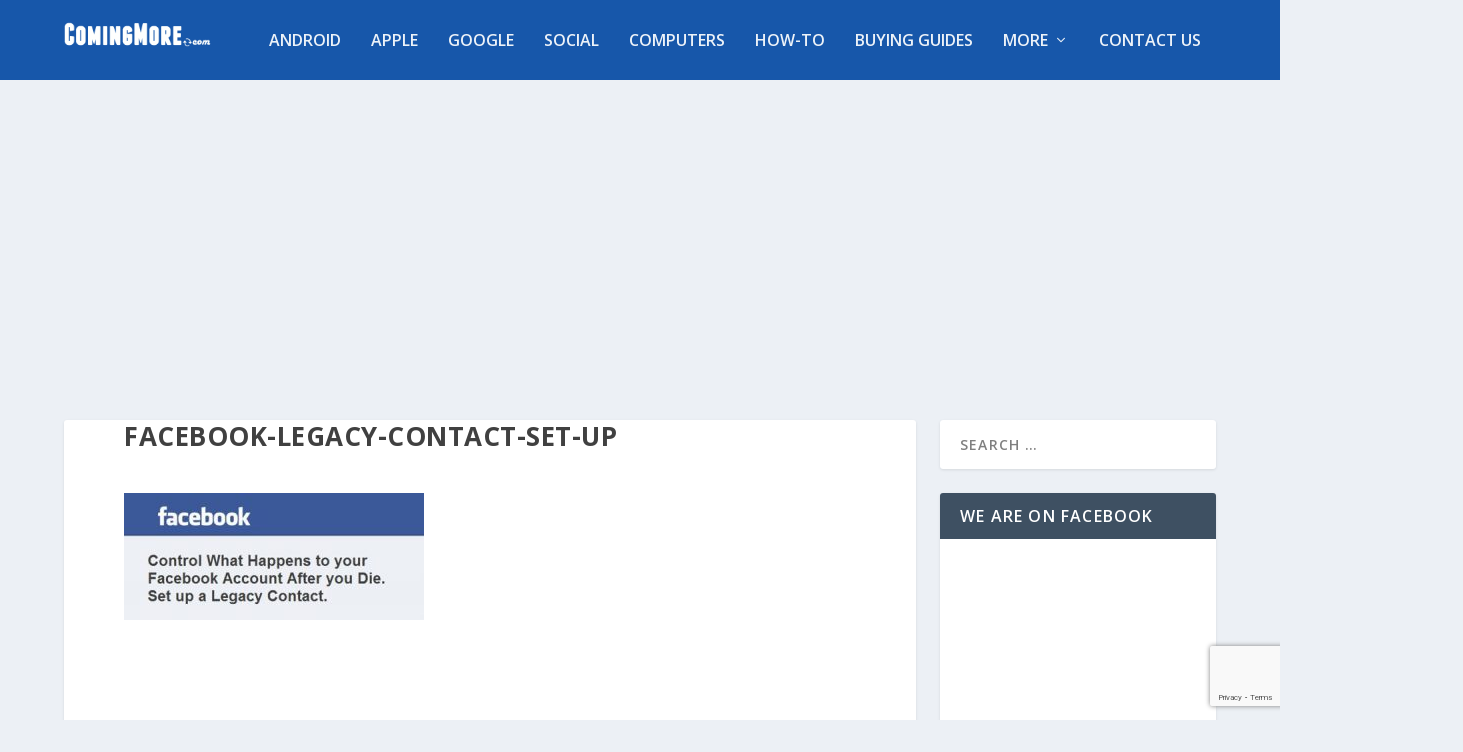

--- FILE ---
content_type: text/html; charset=UTF-8
request_url: https://comingmore.com/facebook-legacy-contact-what-happens-after-your-death/facebook-legacy-contact-set-up-2/
body_size: 7513
content:
<!DOCTYPE html>
<!--[if IE 6]>
<html id="ie6" lang="en-US">
<![endif]-->
<!--[if IE 7]>
<html id="ie7" lang="en-US">
<![endif]-->
<!--[if IE 8]>
<html id="ie8" lang="en-US">
<![endif]-->
<!--[if !(IE 6) | !(IE 7) | !(IE 8)  ]><!-->
<html lang="en-US">
<!--<![endif]-->
<head>
	<meta charset="UTF-8" />
			
	<meta http-equiv="X-UA-Compatible" content="IE=edge">
	<link rel="pingback" href="https://comingmore.com/xmlrpc.php" />

		<!--[if lt IE 9]>
	<script src="https://comingmore.com/wp-content/themes/Extra/scripts/ext/html5.js" type="text/javascript"></script>
	<![endif]-->

	<script type="text/javascript">
		document.documentElement.className = 'js';
	</script>

	<meta name='robots' content='index, follow, max-image-preview:large, max-snippet:-1, max-video-preview:-1' />
<script type="text/javascript">
			let jqueryParams=[],jQuery=function(r){return jqueryParams=[...jqueryParams,r],jQuery},$=function(r){return jqueryParams=[...jqueryParams,r],$};window.jQuery=jQuery,window.$=jQuery;let customHeadScripts=!1;jQuery.fn=jQuery.prototype={},$.fn=jQuery.prototype={},jQuery.noConflict=function(r){if(window.jQuery)return jQuery=window.jQuery,$=window.jQuery,customHeadScripts=!0,jQuery.noConflict},jQuery.ready=function(r){jqueryParams=[...jqueryParams,r]},$.ready=function(r){jqueryParams=[...jqueryParams,r]},jQuery.load=function(r){jqueryParams=[...jqueryParams,r]},$.load=function(r){jqueryParams=[...jqueryParams,r]},jQuery.fn.ready=function(r){jqueryParams=[...jqueryParams,r]},$.fn.ready=function(r){jqueryParams=[...jqueryParams,r]};</script>
	<!-- This site is optimized with the Yoast SEO plugin v17.5 - https://yoast.com/wordpress/plugins/seo/ -->
	<title>facebook-legacy-contact-set-up - Coming More</title>
	<link rel="canonical" href="https://comingmore.com/wp-content/uploads/2015/05/facebook-legacy-contact-set-up-1.jpg" />
	<meta property="og:locale" content="en_US" />
	<meta property="og:type" content="article" />
	<meta property="og:title" content="facebook-legacy-contact-set-up - Coming More" />
	<meta property="og:url" content="https://comingmore.com/wp-content/uploads/2015/05/facebook-legacy-contact-set-up-1.jpg" />
	<meta property="og:site_name" content="Coming More" />
	<meta property="article:modified_time" content="2016-12-11T16:29:00+00:00" />
	<meta property="og:image" content="https://comingmore.com/wp-content/uploads/2015/05/facebook-legacy-contact-set-up-1.jpg" />
	<meta property="og:image:width" content="450" />
	<meta property="og:image:height" content="190" />
	<script type="application/ld+json" class="yoast-schema-graph">{"@context":"https://schema.org","@graph":[{"@type":"WebSite","@id":"https://comingmore.com/#website","url":"https://comingmore.com/","name":"Coming More","description":"Technology news and reviews","potentialAction":[{"@type":"SearchAction","target":{"@type":"EntryPoint","urlTemplate":"https://comingmore.com/?s={search_term_string}"},"query-input":"required name=search_term_string"}],"inLanguage":"en-US"},{"@type":"WebPage","@id":"https://comingmore.com/wp-content/uploads/2015/05/facebook-legacy-contact-set-up-1.jpg#webpage","url":"https://comingmore.com/wp-content/uploads/2015/05/facebook-legacy-contact-set-up-1.jpg","name":"facebook-legacy-contact-set-up - Coming More","isPartOf":{"@id":"https://comingmore.com/#website"},"datePublished":"2016-12-11T16:28:53+00:00","dateModified":"2016-12-11T16:29:00+00:00","breadcrumb":{"@id":"https://comingmore.com/wp-content/uploads/2015/05/facebook-legacy-contact-set-up-1.jpg#breadcrumb"},"inLanguage":"en-US","potentialAction":[{"@type":"ReadAction","target":["https://comingmore.com/wp-content/uploads/2015/05/facebook-legacy-contact-set-up-1.jpg"]}]},{"@type":"BreadcrumbList","@id":"https://comingmore.com/wp-content/uploads/2015/05/facebook-legacy-contact-set-up-1.jpg#breadcrumb","itemListElement":[{"@type":"ListItem","position":1,"name":"Facebook Legacy Contact &#8211; What Happens after your death.","item":"https://comingmore.com/facebook-legacy-contact-what-happens-after-your-death/"},{"@type":"ListItem","position":2,"name":"facebook-legacy-contact-set-up"}]}]}</script>
	<!-- / Yoast SEO plugin. -->


<link rel='dns-prefetch' href='//www.google.com' />
<link rel='dns-prefetch' href='//fonts.googleapis.com' />
<link rel="alternate" type="application/rss+xml" title="Coming More &raquo; Feed" href="https://comingmore.com/feed/" />
<link rel="alternate" type="application/rss+xml" title="Coming More &raquo; Comments Feed" href="https://comingmore.com/comments/feed/" />
<link rel="alternate" type="application/rss+xml" title="Coming More &raquo; facebook-legacy-contact-set-up Comments Feed" href="https://comingmore.com/facebook-legacy-contact-what-happens-after-your-death/facebook-legacy-contact-set-up-2/feed/" />
<meta content="Extra Child v.4.13.1.1636951438" name="generator"/><link rel='stylesheet' id='wp-block-library-css'  href='https://comingmore.com/wp-includes/css/dist/block-library/style.min.css?ver=5.8.12' type='text/css' media='all' />
<link rel='stylesheet' id='aalb_basics_css-css'  href='https://comingmore.com/wp-content/plugins/amazon-associates-link-builder/css/aalb_basics.css?ver=1.5.4' type='text/css' media='all' />
<link rel='stylesheet' id='contact-form-7-css'  href='https://comingmore.com/wp-content/plugins/contact-form-7/includes/css/styles.css?ver=5.5.2' type='text/css' media='all' />
<link rel='stylesheet' id='extra-fonts-css'  href='https://fonts.googleapis.com/css?family=Open+Sans:300italic,400italic,600italic,700italic,800italic,400,300,600,700,800&#038;subset=latin,latin-ext' type='text/css' media='all' />
<link rel='stylesheet' id='extra-style-parent-css'  href='https://comingmore.com/wp-content/themes/Extra/style.min.css?ver=4.13.1' type='text/css' media='all' />
<link rel='stylesheet' id='extra-dynamic-css'  href='https://comingmore.com/wp-content/et-cache/5535/et-extra-dynamic-5535.css?ver=1766980836' type='text/css' media='all' />
<link rel='stylesheet' id='extra-style-css'  href='https://comingmore.com/wp-content/themes/Extra-child/style.css?ver=4.13.1.1636951438' type='text/css' media='all' />
<link rel="https://api.w.org/" href="https://comingmore.com/wp-json/" /><link rel="alternate" type="application/json" href="https://comingmore.com/wp-json/wp/v2/media/5535" /><link rel="EditURI" type="application/rsd+xml" title="RSD" href="https://comingmore.com/xmlrpc.php?rsd" />
<link rel="wlwmanifest" type="application/wlwmanifest+xml" href="https://comingmore.com/wp-includes/wlwmanifest.xml" /> 
<meta name="generator" content="WordPress 5.8.12" />
<link rel='shortlink' href='https://comingmore.com/?p=5535' />
<link rel="alternate" type="application/json+oembed" href="https://comingmore.com/wp-json/oembed/1.0/embed?url=https%3A%2F%2Fcomingmore.com%2Ffacebook-legacy-contact-what-happens-after-your-death%2Ffacebook-legacy-contact-set-up-2%2F" />
<link rel="alternate" type="text/xml+oembed" href="https://comingmore.com/wp-json/oembed/1.0/embed?url=https%3A%2F%2Fcomingmore.com%2Ffacebook-legacy-contact-what-happens-after-your-death%2Ffacebook-legacy-contact-set-up-2%2F&#038;format=xml" />
<script type="text/javascript">
(function(url){
	if(/(?:Chrome\/26\.0\.1410\.63 Safari\/537\.31|WordfenceTestMonBot)/.test(navigator.userAgent)){ return; }
	var addEvent = function(evt, handler) {
		if (window.addEventListener) {
			document.addEventListener(evt, handler, false);
		} else if (window.attachEvent) {
			document.attachEvent('on' + evt, handler);
		}
	};
	var removeEvent = function(evt, handler) {
		if (window.removeEventListener) {
			document.removeEventListener(evt, handler, false);
		} else if (window.detachEvent) {
			document.detachEvent('on' + evt, handler);
		}
	};
	var evts = 'contextmenu dblclick drag dragend dragenter dragleave dragover dragstart drop keydown keypress keyup mousedown mousemove mouseout mouseover mouseup mousewheel scroll'.split(' ');
	var logHuman = function() {
		if (window.wfLogHumanRan) { return; }
		window.wfLogHumanRan = true;
		var wfscr = document.createElement('script');
		wfscr.type = 'text/javascript';
		wfscr.async = true;
		wfscr.src = url + '&r=' + Math.random();
		(document.getElementsByTagName('head')[0]||document.getElementsByTagName('body')[0]).appendChild(wfscr);
		for (var i = 0; i < evts.length; i++) {
			removeEvent(evts[i], logHuman);
		}
	};
	for (var i = 0; i < evts.length; i++) {
		addEvent(evts[i], logHuman);
	}
})('//comingmore.com/?wordfence_lh=1&hid=C7F4CF273FE467E6F9A0D0A52047B78B');
</script><meta name="viewport" content="width=device-width, initial-scale=1.0, maximum-scale=1.0, user-scalable=1" /><link rel="shortcut icon" href="https://comingmore.com/wp-content/uploads/2012/08/favicon2.png" /><!-- Global site tag (gtag.js) - Google Analytics -->
<script async src="https://www.googletagmanager.com/gtag/js?id=UA-37611393-1"></script>
<script>
  window.dataLayer = window.dataLayer || [];
  function gtag(){dataLayer.push(arguments);}
  gtag('js', new Date());

  gtag('config', 'UA-37611393-1');
</script>
<link rel="stylesheet" id="et-extra-customizer-global-cached-inline-styles" href="https://comingmore.com/wp-content/et-cache/global/et-extra-customizer-global.min.css?ver=1766906343" /></head>
<body class="attachment attachment-template-default single single-attachment postid-5535 attachmentid-5535 attachment-jpeg et_extra et_non_fixed_nav et_pb_gutters3 et_primary_nav_dropdown_animation_Default et_secondary_nav_dropdown_animation_Default with_sidebar with_sidebar_right et_includes_sidebar et-db">
	<div id="page-container" class="page-container">
				<!-- Header -->
		<header class="header left-right">
			
			<!-- Main Header -->
			<div id="main-header-wrapper">
				<div id="main-header" data-fixed-height="80">
					<div class="container">
					<!-- ET Ad -->
						
						
						<!-- Logo -->
						<a class="logo" href="https://comingmore.com/" data-fixed-height="51">
							<img src="https://comingmore.com/wp-content/uploads/2012/08/New-logo5.png" width="400" height="150" alt="Coming More" id="logo" />
						</a>

						
						<!-- ET Navigation -->
						<div id="et-navigation" class="">
							<ul id="et-menu" class="nav"><li id="menu-item-2586" class="menu-item menu-item-type-taxonomy menu-item-object-category menu-item-2586"><a href="https://comingmore.com/category/technology/android/">Android</a></li>
<li id="menu-item-2587" class="menu-item menu-item-type-taxonomy menu-item-object-category menu-item-2587"><a href="https://comingmore.com/category/technology/apple/">Apple</a></li>
<li id="menu-item-2589" class="menu-item menu-item-type-taxonomy menu-item-object-category menu-item-2589"><a href="https://comingmore.com/category/technology/google/">Google</a></li>
<li id="menu-item-2583" class="menu-item menu-item-type-taxonomy menu-item-object-category menu-item-2583"><a title="Social Networking " href="https://comingmore.com/category/social-networks/">Social</a></li>
<li id="menu-item-2588" class="menu-item menu-item-type-taxonomy menu-item-object-category menu-item-2588"><a href="https://comingmore.com/category/technology/computers/">Computers</a></li>
<li id="menu-item-5434" class="menu-item menu-item-type-taxonomy menu-item-object-category menu-item-5434"><a href="https://comingmore.com/category/how-to/">How-To</a></li>
<li id="menu-item-2581" class="menu-item menu-item-type-taxonomy menu-item-object-category menu-item-2581"><a href="https://comingmore.com/category/buying-guides/">Buying Guides</a></li>
<li id="menu-item-2585" class="menu-item menu-item-type-taxonomy menu-item-object-category menu-item-has-children menu-item-2585"><a href="https://comingmore.com/category/technology/">More</a>
<ul class="sub-menu">
	<li id="menu-item-2577" class="menu-item menu-item-type-taxonomy menu-item-object-category menu-item-has-children menu-item-2577"><a href="https://comingmore.com/category/business/">Business</a>
	<ul class="sub-menu">
		<li id="menu-item-2578" class="menu-item menu-item-type-taxonomy menu-item-object-category menu-item-2578"><a href="https://comingmore.com/category/business/insurance/">Insurance</a></li>
		<li id="menu-item-2579" class="menu-item menu-item-type-taxonomy menu-item-object-category menu-item-2579"><a href="https://comingmore.com/category/business/stocks-business/">Stocks</a></li>
		<li id="menu-item-2580" class="menu-item menu-item-type-taxonomy menu-item-object-category menu-item-2580"><a href="https://comingmore.com/category/business/world-economy/">World Economy</a></li>
		<li id="menu-item-2756" class="menu-item menu-item-type-taxonomy menu-item-object-category menu-item-2756"><a href="https://comingmore.com/category/business/import-and-export-business/">Import and Export</a></li>
		<li id="menu-item-2582" class="menu-item menu-item-type-taxonomy menu-item-object-category menu-item-2582"><a href="https://comingmore.com/category/entrepreneur/">Entrepreneur</a></li>
	</ul>
</li>
</ul>
</li>
<li id="menu-item-2593" class="menu-item menu-item-type-post_type menu-item-object-page menu-item-2593"><a href="https://comingmore.com/contact-us/">Contact Us</a></li>
</ul>							<div id="et-mobile-navigation">
			<span class="show-menu">
				<div class="show-menu-button">
					<span></span>
					<span></span>
					<span></span>
				</div>
				<p>Select Page</p>
			</span>
			<nav>
			</nav>
		</div> <!-- /#et-mobile-navigation -->						</div><!-- /#et-navigation -->
					</div><!-- /.container -->
				</div><!-- /#main-header -->
			</div><!-- /#main-header-wrapper -->

		</header>

				<div id="main-content">
		<div class="container">
		<div id="content-area" class="with_sidebar with_sidebar_right clearfix">
			<div class="et_pb_extra_column_main">
								<article id="post-5535" class="module single-post-module post-5535 attachment type-attachment status-inherit hentry">
					<div class="post-wrap">
						<h1 class="entry-title">facebook-legacy-contact-set-up</h1>
						<div class="post-content entry-content">
							<p class="attachment"><a href='https://comingmore.com/wp-content/uploads/2015/05/facebook-legacy-contact-set-up-1.jpg'><img width="300" height="127" src="https://comingmore.com/wp-content/uploads/2015/05/facebook-legacy-contact-set-up-1-300x127.jpg" class="attachment-medium size-medium" alt="facebook-legacy-contact-set-up" loading="lazy" srcset="https://comingmore.com/wp-content/uploads/2015/05/facebook-legacy-contact-set-up-1-300x127.jpg 300w, https://comingmore.com/wp-content/uploads/2015/05/facebook-legacy-contact-set-up-1-150x63.jpg 150w, https://comingmore.com/wp-content/uploads/2015/05/facebook-legacy-contact-set-up-1.jpg 450w" sizes="(max-width: 300px) 100vw, 300px" /></a></p>
													</div>
					</div><!-- /.post-wrap -->
				</article>
				
				<!-- You can start editing here. -->

<section id="comment-wrap">
			<div id="comments" class="nocomments">
			 <!-- If comments are open, but there are no comments. -->

					</div>
					<div id="respond" class="comment-respond">
		<h3 id="reply-title" class="comment-reply-title"><span>Leave a reply</span> <small><a rel="nofollow" id="cancel-comment-reply-link" href="/facebook-legacy-contact-what-happens-after-your-death/facebook-legacy-contact-set-up-2/#respond" style="display:none;">Cancel reply</a></small></h3><form action="https://comingmore.com/wp-comments-post.php" method="post" id="commentform" class="comment-form"><p class="comment-notes"><span id="email-notes">Your email address will not be published.</span> Required fields are marked <span class="required">*</span></p><p class="comment-form-comment"><label for="comment">COMMENT</label><textarea id="comment" name="comment" cols="45" rows="8" aria-required="true"></textarea></p><p class="comment-form-author"><label for="author">Name <span class="required">*</span></label> <input id="author" name="author" type="text" value="" size="30" maxlength="245" required='required' /></p>
<p class="comment-form-email"><label for="email">Email <span class="required">*</span></label> <input id="email" name="email" type="text" value="" size="30" maxlength="100" aria-describedby="email-notes" required='required' /></p>
<p class="comment-form-url"><label for="url">Website</label> <input id="url" name="url" type="text" value="" size="30" maxlength="200" /></p>
<p class="comment-form-cookies-consent"><input id="wp-comment-cookies-consent" name="wp-comment-cookies-consent" type="checkbox" value="yes" /> <label for="wp-comment-cookies-consent">Save my name, email, and website in this browser for the next time I comment.</label></p>
<div class="gglcptch gglcptch_v3"><input type="hidden" id="g-recaptcha-response" name="g-recaptcha-response" /></div><p class="form-submit"><input name="submit" type="submit" id="submit" class="submit" value="Post Comment" /> <input type='hidden' name='comment_post_ID' value='5535' id='comment_post_ID' />
<input type='hidden' name='comment_parent' id='comment_parent' value='0' />
</p></form>	</div><!-- #respond -->
		</section>
			</div><!-- /.et_pb_extra_column.et_pb_extra_column_main -->

			<div class="et_pb_extra_column_sidebar">
	<div id="search-5" class="et_pb_widget widget_search"><h4 class="widgettitle">Search</h4><form role="search" method="get" class="search-form" action="https://comingmore.com/">
				<label>
					<span class="screen-reader-text">Search for:</span>
					<input type="search" class="search-field" placeholder="Search &hellip;" value="" name="s" />
				</label>
				<input type="submit" class="search-submit" value="Search" />
			</form></div> <!-- end .et_pb_widget --><div id="text-7" class="et_pb_widget widget_text"><h4 class="widgettitle">We Are On Facebook</h4>			<div class="textwidget"><iframe src="//www.facebook.com/plugins/likebox.php?href=http%3A%2F%2Fwww.facebook.com%2Fcomingmore&amp;width=292&amp;height=290&amp;show_faces=true&amp;colorscheme=light&amp;stream=false&amp;border_color&amp;header=true" scrolling="no" frameborder="0" style="border:none; overflow:hidden; width:100%; height:290px;" allowTransparency="true"></iframe></div>
		</div> <!-- end .et_pb_widget -->		<div id="et-recent-posts-2" class="et_pb_widget widget_et_recent_entries">		<h4 class="widgettitle">Latest Posts</h4>		<ul class="widget_list">
					<li>
									<a href="https://comingmore.com/improve-battery-life-samsung-galaxy-s8-phone/" title="How to improve battery life on Samsung Galaxy S8 Phone" class="widget_list_thumbnail">
				<img src="https://comingmore.com/wp-content/uploads/2017/09/samsung-galaxy-s8-150x150.jpg" alt="How to improve battery life on Samsung Galaxy S8 Phone" />
			</a>								<div class="post_info">
					<a href="https://comingmore.com/improve-battery-life-samsung-galaxy-s8-phone/" class="title">How to improve battery life on Samsung Galaxy S8 Phone</a>
										<div class="post-meta">
						<span class="updated">Sep 20, 2017</span>					</div>
				</div>
			</li>
					<li>
									<a href="https://comingmore.com/take-screenshot-samsung-galaxy-s8/" title="How to take a Screenshot on Samsung Galaxy S8" class="widget_list_thumbnail">
				<img src="https://comingmore.com/wp-content/uploads/2017/09/samsung-galaxy-s8-150x150.jpg" alt="How to take a Screenshot on Samsung Galaxy S8" />
			</a>								<div class="post_info">
					<a href="https://comingmore.com/take-screenshot-samsung-galaxy-s8/" class="title">How to take a Screenshot on Samsung Galaxy S8</a>
										<div class="post-meta">
						<span class="updated">Sep 18, 2017</span>					</div>
				</div>
			</li>
					<li>
									<a href="https://comingmore.com/set-fingerprint-sensor-samsung-galaxy-s8/" title="How to Set up  Fingerprint Sensor on the Samsung Galaxy S8" class="widget_list_thumbnail">
				<img src="https://comingmore.com/wp-content/uploads/2017/09/Samsung_Galaxy_S8-150x150.jpg" alt="How to Set up  Fingerprint Sensor on the Samsung Galaxy S8" />
			</a>								<div class="post_info">
					<a href="https://comingmore.com/set-fingerprint-sensor-samsung-galaxy-s8/" class="title">How to Set up  Fingerprint Sensor on the Samsung Galaxy S8</a>
										<div class="post-meta">
						<span class="updated">Sep 15, 2017</span>					</div>
				</div>
			</li>
					<li>
									<a href="https://comingmore.com/set-face-recognition-samsung-galaxy-s8/" title="How to Set Face Recognition on Samsung Galaxy S8" class="widget_list_thumbnail">
				<img src="https://comingmore.com/wp-content/uploads/2017/09/galaxy-s8-face-recognition-150x150.jpg" alt="How to Set Face Recognition on Samsung Galaxy S8" />
			</a>								<div class="post_info">
					<a href="https://comingmore.com/set-face-recognition-samsung-galaxy-s8/" class="title">How to Set Face Recognition on Samsung Galaxy S8</a>
										<div class="post-meta">
						<span class="updated">Sep 13, 2017</span>					</div>
				</div>
			</li>
					<li>
									<a href="https://comingmore.com/best-samsung-galaxy-s7-cases-discounted-prices/" title="Best Samsung Galaxy S7 Cases on Discounted Prices" class="widget_list_thumbnail">
				<img src="https://comingmore.com/wp-content/uploads/2017/03/otterbox-case-symmetry-s7-150x150.jpg" alt="Best Samsung Galaxy S7 Cases on Discounted Prices" />
			</a>								<div class="post_info">
					<a href="https://comingmore.com/best-samsung-galaxy-s7-cases-discounted-prices/" class="title">Best Samsung Galaxy S7 Cases on Discounted Prices</a>
										<div class="post-meta">
						<span class="updated">Mar 6, 2017</span>					</div>
				</div>
			</li>
						</ul>
		</div> <!-- end .et_pb_widget --></div>

		</div> <!-- #content-area -->
	</div> <!-- .container -->
	</div> <!-- #main-content -->

	
	<footer id="footer" class="footer_columns_3">
				<div id="footer-bottom">
			<div class="container">

				<!-- Footer Info -->
				
				<p id="footer-info">Copyright © 2025 ComingMore.com - All Rights Reserved.</p>

				<!-- Footer Navigation -->
								<div id="footer-nav">
					<ul id="footer-menu" class="bottom-nav"><li id="menu-item-5308" class="menu-item menu-item-type-post_type menu-item-object-page menu-item-5308"><a href="https://comingmore.com/privacy-and-cookie-policy/">Privacy and Cookie Policy</a></li>
<li id="menu-item-5309" class="menu-item menu-item-type-post_type menu-item-object-page menu-item-5309"><a href="https://comingmore.com/contact-us/">Contact Us</a></li>
</ul>				</div> <!-- /#et-footer-nav -->
				
			</div>
		</div>
	</footer>
	</div> <!-- #page-container -->

	
	<script async src="//pagead2.googlesyndication.com/pagead/js/adsbygoogle.js"></script>
<ins class="adsbygoogle"
     style="display:block"
     data-ad-format="fluid"
     data-ad-layout-key="-8i+1w-dq+e9+ft"
     data-ad-client="ca-pub-2743196312770911"
     data-ad-slot="2200979595"></ins>
<script>
     (adsbygoogle = window.adsbygoogle || []).push({});
</script><link rel='stylesheet' id='gglcptch-css'  href='https://comingmore.com/wp-content/plugins/google-captcha/css/gglcptch.css?ver=1.65' type='text/css' media='all' />
<script type='text/javascript' src='https://comingmore.com/wp-includes/js/masonry.min.js?ver=4.2.2' id='masonry-js'></script>
<script type='text/javascript' src='https://comingmore.com/wp-includes/js/jquery/jquery.min.js?ver=3.6.0' id='jquery-core-js'></script>
<script type='text/javascript' src='https://comingmore.com/wp-includes/js/jquery/jquery-migrate.min.js?ver=3.3.2' id='jquery-migrate-js'></script>
<script type='text/javascript' id='jquery-js-after'>
jqueryParams.length&&$.each(jqueryParams,function(e,r){if("function"==typeof r){var n=String(r);n.replace("$","jQuery");var a=new Function("return "+n)();$(document).ready(a)}});
</script>
<script type='text/javascript' id='extra-scripts-js-extra'>
/* <![CDATA[ */
var EXTRA = {"images_uri":"https:\/\/comingmore.com\/wp-content\/themes\/Extra\/images\/","ajaxurl":"https:\/\/comingmore.com\/wp-admin\/admin-ajax.php","your_rating":"Your Rating:","item_in_cart_count":"%d Item in Cart","items_in_cart_count":"%d Items in Cart","item_count":"%d Item","items_count":"%d Items","rating_nonce":"ba99573329","timeline_nonce":"e5855d792c","blog_feed_nonce":"e9ecb72b67","error":"There was a problem, please try again.","contact_error_name_required":"Name field cannot be empty.","contact_error_email_required":"Email field cannot be empty.","contact_error_email_invalid":"Please enter a valid email address.","is_ab_testing_active":"","is_cache_plugin_active":"yes"};
var et_builder_utils_params = {"condition":{"diviTheme":false,"extraTheme":true},"scrollLocations":["app","top"],"builderScrollLocations":{"desktop":"app","tablet":"app","phone":"app"},"onloadScrollLocation":"app","builderType":"fe"};
var et_frontend_scripts = {"builderCssContainerPrefix":"#et-boc","builderCssLayoutPrefix":"#et-boc .et-l"};
var et_pb_custom = {"ajaxurl":"https:\/\/comingmore.com\/wp-admin\/admin-ajax.php","images_uri":"https:\/\/comingmore.com\/wp-content\/themes\/Extra\/images","builder_images_uri":"https:\/\/comingmore.com\/wp-content\/themes\/Extra\/includes\/builder\/images","et_frontend_nonce":"4a03834fa6","subscription_failed":"Please, check the fields below to make sure you entered the correct information.","et_ab_log_nonce":"75d45fe353","fill_message":"Please, fill in the following fields:","contact_error_message":"Please, fix the following errors:","invalid":"Invalid email","captcha":"Captcha","prev":"Prev","previous":"Previous","next":"Next","wrong_captcha":"You entered the wrong number in captcha.","wrong_checkbox":"Checkbox","ignore_waypoints":"no","is_divi_theme_used":"","widget_search_selector":".widget_search","ab_tests":[],"is_ab_testing_active":"","page_id":"5535","unique_test_id":"","ab_bounce_rate":"5","is_cache_plugin_active":"yes","is_shortcode_tracking":"","tinymce_uri":""};
var et_pb_box_shadow_elements = [];
/* ]]> */
</script>
<script type='text/javascript' src='https://comingmore.com/wp-content/themes/Extra/scripts/scripts.min.js?ver=4.13.1' id='extra-scripts-js'></script>
<script type='text/javascript' src='https://comingmore.com/wp-includes/js/comment-reply.min.js?ver=5.8.12' id='comment-reply-js'></script>
<script type='text/javascript' src='https://comingmore.com/wp-content/themes/Extra/includes/builder/feature/dynamic-assets/assets/js/jquery.fitvids.js?ver=4.13.1' id='fitvids-js'></script>
<script type='text/javascript' id='et-builder-cpt-modules-wrapper-js-extra'>
/* <![CDATA[ */
var et_modules_wrapper = {"builderCssContainerPrefix":"#et-boc","builderCssLayoutPrefix":"#et-boc .et-l"};
/* ]]> */
</script>
<script type='text/javascript' src='https://comingmore.com/wp-content/themes/Extra/includes/builder/scripts/cpt-modules-wrapper.js?ver=4.13.1' id='et-builder-cpt-modules-wrapper-js'></script>
<script type='text/javascript' src='https://comingmore.com/wp-content/themes/Extra/core/admin/js/common.js?ver=4.13.1' id='et-core-common-js'></script>
<script type='text/javascript' src='https://comingmore.com/wp-includes/js/wp-embed.min.js?ver=5.8.12' id='wp-embed-js'></script>
<script type='text/javascript' data-cfasync="false" async="async" defer="defer" src='https://www.google.com/recaptcha/api.js?render=6LeUo4UUAAAAAOLFW6kQa446m2XpMyGOJ5eIzclY' id='gglcptch_api-js'></script>
<script type='text/javascript' id='gglcptch_script-js-extra'>
/* <![CDATA[ */
var gglcptch = {"options":{"version":"v3","sitekey":"6LeUo4UUAAAAAOLFW6kQa446m2XpMyGOJ5eIzclY","error":"<strong>Warning<\/strong>:&nbsp;More than one reCAPTCHA has been found in the current form. Please remove all unnecessary reCAPTCHA fields to make it work properly.","disable":0},"vars":{"visibility":false}};
/* ]]> */
</script>
<script type='text/javascript' src='https://comingmore.com/wp-content/plugins/google-captcha/js/script.js?ver=1.65' id='gglcptch_script-js'></script>
</body>
</html><!-- WP Fastest Cache file was created in 0.15991687774658 seconds, on 29-12-25 9:00:36 -->

--- FILE ---
content_type: text/html; charset=utf-8
request_url: https://www.google.com/recaptcha/api2/anchor?ar=1&k=6LeUo4UUAAAAAOLFW6kQa446m2XpMyGOJ5eIzclY&co=aHR0cHM6Ly9jb21pbmdtb3JlLmNvbTo0NDM.&hl=en&v=PoyoqOPhxBO7pBk68S4YbpHZ&size=invisible&anchor-ms=20000&execute-ms=30000&cb=f7h6259obdji
body_size: 48464
content:
<!DOCTYPE HTML><html dir="ltr" lang="en"><head><meta http-equiv="Content-Type" content="text/html; charset=UTF-8">
<meta http-equiv="X-UA-Compatible" content="IE=edge">
<title>reCAPTCHA</title>
<style type="text/css">
/* cyrillic-ext */
@font-face {
  font-family: 'Roboto';
  font-style: normal;
  font-weight: 400;
  font-stretch: 100%;
  src: url(//fonts.gstatic.com/s/roboto/v48/KFO7CnqEu92Fr1ME7kSn66aGLdTylUAMa3GUBHMdazTgWw.woff2) format('woff2');
  unicode-range: U+0460-052F, U+1C80-1C8A, U+20B4, U+2DE0-2DFF, U+A640-A69F, U+FE2E-FE2F;
}
/* cyrillic */
@font-face {
  font-family: 'Roboto';
  font-style: normal;
  font-weight: 400;
  font-stretch: 100%;
  src: url(//fonts.gstatic.com/s/roboto/v48/KFO7CnqEu92Fr1ME7kSn66aGLdTylUAMa3iUBHMdazTgWw.woff2) format('woff2');
  unicode-range: U+0301, U+0400-045F, U+0490-0491, U+04B0-04B1, U+2116;
}
/* greek-ext */
@font-face {
  font-family: 'Roboto';
  font-style: normal;
  font-weight: 400;
  font-stretch: 100%;
  src: url(//fonts.gstatic.com/s/roboto/v48/KFO7CnqEu92Fr1ME7kSn66aGLdTylUAMa3CUBHMdazTgWw.woff2) format('woff2');
  unicode-range: U+1F00-1FFF;
}
/* greek */
@font-face {
  font-family: 'Roboto';
  font-style: normal;
  font-weight: 400;
  font-stretch: 100%;
  src: url(//fonts.gstatic.com/s/roboto/v48/KFO7CnqEu92Fr1ME7kSn66aGLdTylUAMa3-UBHMdazTgWw.woff2) format('woff2');
  unicode-range: U+0370-0377, U+037A-037F, U+0384-038A, U+038C, U+038E-03A1, U+03A3-03FF;
}
/* math */
@font-face {
  font-family: 'Roboto';
  font-style: normal;
  font-weight: 400;
  font-stretch: 100%;
  src: url(//fonts.gstatic.com/s/roboto/v48/KFO7CnqEu92Fr1ME7kSn66aGLdTylUAMawCUBHMdazTgWw.woff2) format('woff2');
  unicode-range: U+0302-0303, U+0305, U+0307-0308, U+0310, U+0312, U+0315, U+031A, U+0326-0327, U+032C, U+032F-0330, U+0332-0333, U+0338, U+033A, U+0346, U+034D, U+0391-03A1, U+03A3-03A9, U+03B1-03C9, U+03D1, U+03D5-03D6, U+03F0-03F1, U+03F4-03F5, U+2016-2017, U+2034-2038, U+203C, U+2040, U+2043, U+2047, U+2050, U+2057, U+205F, U+2070-2071, U+2074-208E, U+2090-209C, U+20D0-20DC, U+20E1, U+20E5-20EF, U+2100-2112, U+2114-2115, U+2117-2121, U+2123-214F, U+2190, U+2192, U+2194-21AE, U+21B0-21E5, U+21F1-21F2, U+21F4-2211, U+2213-2214, U+2216-22FF, U+2308-230B, U+2310, U+2319, U+231C-2321, U+2336-237A, U+237C, U+2395, U+239B-23B7, U+23D0, U+23DC-23E1, U+2474-2475, U+25AF, U+25B3, U+25B7, U+25BD, U+25C1, U+25CA, U+25CC, U+25FB, U+266D-266F, U+27C0-27FF, U+2900-2AFF, U+2B0E-2B11, U+2B30-2B4C, U+2BFE, U+3030, U+FF5B, U+FF5D, U+1D400-1D7FF, U+1EE00-1EEFF;
}
/* symbols */
@font-face {
  font-family: 'Roboto';
  font-style: normal;
  font-weight: 400;
  font-stretch: 100%;
  src: url(//fonts.gstatic.com/s/roboto/v48/KFO7CnqEu92Fr1ME7kSn66aGLdTylUAMaxKUBHMdazTgWw.woff2) format('woff2');
  unicode-range: U+0001-000C, U+000E-001F, U+007F-009F, U+20DD-20E0, U+20E2-20E4, U+2150-218F, U+2190, U+2192, U+2194-2199, U+21AF, U+21E6-21F0, U+21F3, U+2218-2219, U+2299, U+22C4-22C6, U+2300-243F, U+2440-244A, U+2460-24FF, U+25A0-27BF, U+2800-28FF, U+2921-2922, U+2981, U+29BF, U+29EB, U+2B00-2BFF, U+4DC0-4DFF, U+FFF9-FFFB, U+10140-1018E, U+10190-1019C, U+101A0, U+101D0-101FD, U+102E0-102FB, U+10E60-10E7E, U+1D2C0-1D2D3, U+1D2E0-1D37F, U+1F000-1F0FF, U+1F100-1F1AD, U+1F1E6-1F1FF, U+1F30D-1F30F, U+1F315, U+1F31C, U+1F31E, U+1F320-1F32C, U+1F336, U+1F378, U+1F37D, U+1F382, U+1F393-1F39F, U+1F3A7-1F3A8, U+1F3AC-1F3AF, U+1F3C2, U+1F3C4-1F3C6, U+1F3CA-1F3CE, U+1F3D4-1F3E0, U+1F3ED, U+1F3F1-1F3F3, U+1F3F5-1F3F7, U+1F408, U+1F415, U+1F41F, U+1F426, U+1F43F, U+1F441-1F442, U+1F444, U+1F446-1F449, U+1F44C-1F44E, U+1F453, U+1F46A, U+1F47D, U+1F4A3, U+1F4B0, U+1F4B3, U+1F4B9, U+1F4BB, U+1F4BF, U+1F4C8-1F4CB, U+1F4D6, U+1F4DA, U+1F4DF, U+1F4E3-1F4E6, U+1F4EA-1F4ED, U+1F4F7, U+1F4F9-1F4FB, U+1F4FD-1F4FE, U+1F503, U+1F507-1F50B, U+1F50D, U+1F512-1F513, U+1F53E-1F54A, U+1F54F-1F5FA, U+1F610, U+1F650-1F67F, U+1F687, U+1F68D, U+1F691, U+1F694, U+1F698, U+1F6AD, U+1F6B2, U+1F6B9-1F6BA, U+1F6BC, U+1F6C6-1F6CF, U+1F6D3-1F6D7, U+1F6E0-1F6EA, U+1F6F0-1F6F3, U+1F6F7-1F6FC, U+1F700-1F7FF, U+1F800-1F80B, U+1F810-1F847, U+1F850-1F859, U+1F860-1F887, U+1F890-1F8AD, U+1F8B0-1F8BB, U+1F8C0-1F8C1, U+1F900-1F90B, U+1F93B, U+1F946, U+1F984, U+1F996, U+1F9E9, U+1FA00-1FA6F, U+1FA70-1FA7C, U+1FA80-1FA89, U+1FA8F-1FAC6, U+1FACE-1FADC, U+1FADF-1FAE9, U+1FAF0-1FAF8, U+1FB00-1FBFF;
}
/* vietnamese */
@font-face {
  font-family: 'Roboto';
  font-style: normal;
  font-weight: 400;
  font-stretch: 100%;
  src: url(//fonts.gstatic.com/s/roboto/v48/KFO7CnqEu92Fr1ME7kSn66aGLdTylUAMa3OUBHMdazTgWw.woff2) format('woff2');
  unicode-range: U+0102-0103, U+0110-0111, U+0128-0129, U+0168-0169, U+01A0-01A1, U+01AF-01B0, U+0300-0301, U+0303-0304, U+0308-0309, U+0323, U+0329, U+1EA0-1EF9, U+20AB;
}
/* latin-ext */
@font-face {
  font-family: 'Roboto';
  font-style: normal;
  font-weight: 400;
  font-stretch: 100%;
  src: url(//fonts.gstatic.com/s/roboto/v48/KFO7CnqEu92Fr1ME7kSn66aGLdTylUAMa3KUBHMdazTgWw.woff2) format('woff2');
  unicode-range: U+0100-02BA, U+02BD-02C5, U+02C7-02CC, U+02CE-02D7, U+02DD-02FF, U+0304, U+0308, U+0329, U+1D00-1DBF, U+1E00-1E9F, U+1EF2-1EFF, U+2020, U+20A0-20AB, U+20AD-20C0, U+2113, U+2C60-2C7F, U+A720-A7FF;
}
/* latin */
@font-face {
  font-family: 'Roboto';
  font-style: normal;
  font-weight: 400;
  font-stretch: 100%;
  src: url(//fonts.gstatic.com/s/roboto/v48/KFO7CnqEu92Fr1ME7kSn66aGLdTylUAMa3yUBHMdazQ.woff2) format('woff2');
  unicode-range: U+0000-00FF, U+0131, U+0152-0153, U+02BB-02BC, U+02C6, U+02DA, U+02DC, U+0304, U+0308, U+0329, U+2000-206F, U+20AC, U+2122, U+2191, U+2193, U+2212, U+2215, U+FEFF, U+FFFD;
}
/* cyrillic-ext */
@font-face {
  font-family: 'Roboto';
  font-style: normal;
  font-weight: 500;
  font-stretch: 100%;
  src: url(//fonts.gstatic.com/s/roboto/v48/KFO7CnqEu92Fr1ME7kSn66aGLdTylUAMa3GUBHMdazTgWw.woff2) format('woff2');
  unicode-range: U+0460-052F, U+1C80-1C8A, U+20B4, U+2DE0-2DFF, U+A640-A69F, U+FE2E-FE2F;
}
/* cyrillic */
@font-face {
  font-family: 'Roboto';
  font-style: normal;
  font-weight: 500;
  font-stretch: 100%;
  src: url(//fonts.gstatic.com/s/roboto/v48/KFO7CnqEu92Fr1ME7kSn66aGLdTylUAMa3iUBHMdazTgWw.woff2) format('woff2');
  unicode-range: U+0301, U+0400-045F, U+0490-0491, U+04B0-04B1, U+2116;
}
/* greek-ext */
@font-face {
  font-family: 'Roboto';
  font-style: normal;
  font-weight: 500;
  font-stretch: 100%;
  src: url(//fonts.gstatic.com/s/roboto/v48/KFO7CnqEu92Fr1ME7kSn66aGLdTylUAMa3CUBHMdazTgWw.woff2) format('woff2');
  unicode-range: U+1F00-1FFF;
}
/* greek */
@font-face {
  font-family: 'Roboto';
  font-style: normal;
  font-weight: 500;
  font-stretch: 100%;
  src: url(//fonts.gstatic.com/s/roboto/v48/KFO7CnqEu92Fr1ME7kSn66aGLdTylUAMa3-UBHMdazTgWw.woff2) format('woff2');
  unicode-range: U+0370-0377, U+037A-037F, U+0384-038A, U+038C, U+038E-03A1, U+03A3-03FF;
}
/* math */
@font-face {
  font-family: 'Roboto';
  font-style: normal;
  font-weight: 500;
  font-stretch: 100%;
  src: url(//fonts.gstatic.com/s/roboto/v48/KFO7CnqEu92Fr1ME7kSn66aGLdTylUAMawCUBHMdazTgWw.woff2) format('woff2');
  unicode-range: U+0302-0303, U+0305, U+0307-0308, U+0310, U+0312, U+0315, U+031A, U+0326-0327, U+032C, U+032F-0330, U+0332-0333, U+0338, U+033A, U+0346, U+034D, U+0391-03A1, U+03A3-03A9, U+03B1-03C9, U+03D1, U+03D5-03D6, U+03F0-03F1, U+03F4-03F5, U+2016-2017, U+2034-2038, U+203C, U+2040, U+2043, U+2047, U+2050, U+2057, U+205F, U+2070-2071, U+2074-208E, U+2090-209C, U+20D0-20DC, U+20E1, U+20E5-20EF, U+2100-2112, U+2114-2115, U+2117-2121, U+2123-214F, U+2190, U+2192, U+2194-21AE, U+21B0-21E5, U+21F1-21F2, U+21F4-2211, U+2213-2214, U+2216-22FF, U+2308-230B, U+2310, U+2319, U+231C-2321, U+2336-237A, U+237C, U+2395, U+239B-23B7, U+23D0, U+23DC-23E1, U+2474-2475, U+25AF, U+25B3, U+25B7, U+25BD, U+25C1, U+25CA, U+25CC, U+25FB, U+266D-266F, U+27C0-27FF, U+2900-2AFF, U+2B0E-2B11, U+2B30-2B4C, U+2BFE, U+3030, U+FF5B, U+FF5D, U+1D400-1D7FF, U+1EE00-1EEFF;
}
/* symbols */
@font-face {
  font-family: 'Roboto';
  font-style: normal;
  font-weight: 500;
  font-stretch: 100%;
  src: url(//fonts.gstatic.com/s/roboto/v48/KFO7CnqEu92Fr1ME7kSn66aGLdTylUAMaxKUBHMdazTgWw.woff2) format('woff2');
  unicode-range: U+0001-000C, U+000E-001F, U+007F-009F, U+20DD-20E0, U+20E2-20E4, U+2150-218F, U+2190, U+2192, U+2194-2199, U+21AF, U+21E6-21F0, U+21F3, U+2218-2219, U+2299, U+22C4-22C6, U+2300-243F, U+2440-244A, U+2460-24FF, U+25A0-27BF, U+2800-28FF, U+2921-2922, U+2981, U+29BF, U+29EB, U+2B00-2BFF, U+4DC0-4DFF, U+FFF9-FFFB, U+10140-1018E, U+10190-1019C, U+101A0, U+101D0-101FD, U+102E0-102FB, U+10E60-10E7E, U+1D2C0-1D2D3, U+1D2E0-1D37F, U+1F000-1F0FF, U+1F100-1F1AD, U+1F1E6-1F1FF, U+1F30D-1F30F, U+1F315, U+1F31C, U+1F31E, U+1F320-1F32C, U+1F336, U+1F378, U+1F37D, U+1F382, U+1F393-1F39F, U+1F3A7-1F3A8, U+1F3AC-1F3AF, U+1F3C2, U+1F3C4-1F3C6, U+1F3CA-1F3CE, U+1F3D4-1F3E0, U+1F3ED, U+1F3F1-1F3F3, U+1F3F5-1F3F7, U+1F408, U+1F415, U+1F41F, U+1F426, U+1F43F, U+1F441-1F442, U+1F444, U+1F446-1F449, U+1F44C-1F44E, U+1F453, U+1F46A, U+1F47D, U+1F4A3, U+1F4B0, U+1F4B3, U+1F4B9, U+1F4BB, U+1F4BF, U+1F4C8-1F4CB, U+1F4D6, U+1F4DA, U+1F4DF, U+1F4E3-1F4E6, U+1F4EA-1F4ED, U+1F4F7, U+1F4F9-1F4FB, U+1F4FD-1F4FE, U+1F503, U+1F507-1F50B, U+1F50D, U+1F512-1F513, U+1F53E-1F54A, U+1F54F-1F5FA, U+1F610, U+1F650-1F67F, U+1F687, U+1F68D, U+1F691, U+1F694, U+1F698, U+1F6AD, U+1F6B2, U+1F6B9-1F6BA, U+1F6BC, U+1F6C6-1F6CF, U+1F6D3-1F6D7, U+1F6E0-1F6EA, U+1F6F0-1F6F3, U+1F6F7-1F6FC, U+1F700-1F7FF, U+1F800-1F80B, U+1F810-1F847, U+1F850-1F859, U+1F860-1F887, U+1F890-1F8AD, U+1F8B0-1F8BB, U+1F8C0-1F8C1, U+1F900-1F90B, U+1F93B, U+1F946, U+1F984, U+1F996, U+1F9E9, U+1FA00-1FA6F, U+1FA70-1FA7C, U+1FA80-1FA89, U+1FA8F-1FAC6, U+1FACE-1FADC, U+1FADF-1FAE9, U+1FAF0-1FAF8, U+1FB00-1FBFF;
}
/* vietnamese */
@font-face {
  font-family: 'Roboto';
  font-style: normal;
  font-weight: 500;
  font-stretch: 100%;
  src: url(//fonts.gstatic.com/s/roboto/v48/KFO7CnqEu92Fr1ME7kSn66aGLdTylUAMa3OUBHMdazTgWw.woff2) format('woff2');
  unicode-range: U+0102-0103, U+0110-0111, U+0128-0129, U+0168-0169, U+01A0-01A1, U+01AF-01B0, U+0300-0301, U+0303-0304, U+0308-0309, U+0323, U+0329, U+1EA0-1EF9, U+20AB;
}
/* latin-ext */
@font-face {
  font-family: 'Roboto';
  font-style: normal;
  font-weight: 500;
  font-stretch: 100%;
  src: url(//fonts.gstatic.com/s/roboto/v48/KFO7CnqEu92Fr1ME7kSn66aGLdTylUAMa3KUBHMdazTgWw.woff2) format('woff2');
  unicode-range: U+0100-02BA, U+02BD-02C5, U+02C7-02CC, U+02CE-02D7, U+02DD-02FF, U+0304, U+0308, U+0329, U+1D00-1DBF, U+1E00-1E9F, U+1EF2-1EFF, U+2020, U+20A0-20AB, U+20AD-20C0, U+2113, U+2C60-2C7F, U+A720-A7FF;
}
/* latin */
@font-face {
  font-family: 'Roboto';
  font-style: normal;
  font-weight: 500;
  font-stretch: 100%;
  src: url(//fonts.gstatic.com/s/roboto/v48/KFO7CnqEu92Fr1ME7kSn66aGLdTylUAMa3yUBHMdazQ.woff2) format('woff2');
  unicode-range: U+0000-00FF, U+0131, U+0152-0153, U+02BB-02BC, U+02C6, U+02DA, U+02DC, U+0304, U+0308, U+0329, U+2000-206F, U+20AC, U+2122, U+2191, U+2193, U+2212, U+2215, U+FEFF, U+FFFD;
}
/* cyrillic-ext */
@font-face {
  font-family: 'Roboto';
  font-style: normal;
  font-weight: 900;
  font-stretch: 100%;
  src: url(//fonts.gstatic.com/s/roboto/v48/KFO7CnqEu92Fr1ME7kSn66aGLdTylUAMa3GUBHMdazTgWw.woff2) format('woff2');
  unicode-range: U+0460-052F, U+1C80-1C8A, U+20B4, U+2DE0-2DFF, U+A640-A69F, U+FE2E-FE2F;
}
/* cyrillic */
@font-face {
  font-family: 'Roboto';
  font-style: normal;
  font-weight: 900;
  font-stretch: 100%;
  src: url(//fonts.gstatic.com/s/roboto/v48/KFO7CnqEu92Fr1ME7kSn66aGLdTylUAMa3iUBHMdazTgWw.woff2) format('woff2');
  unicode-range: U+0301, U+0400-045F, U+0490-0491, U+04B0-04B1, U+2116;
}
/* greek-ext */
@font-face {
  font-family: 'Roboto';
  font-style: normal;
  font-weight: 900;
  font-stretch: 100%;
  src: url(//fonts.gstatic.com/s/roboto/v48/KFO7CnqEu92Fr1ME7kSn66aGLdTylUAMa3CUBHMdazTgWw.woff2) format('woff2');
  unicode-range: U+1F00-1FFF;
}
/* greek */
@font-face {
  font-family: 'Roboto';
  font-style: normal;
  font-weight: 900;
  font-stretch: 100%;
  src: url(//fonts.gstatic.com/s/roboto/v48/KFO7CnqEu92Fr1ME7kSn66aGLdTylUAMa3-UBHMdazTgWw.woff2) format('woff2');
  unicode-range: U+0370-0377, U+037A-037F, U+0384-038A, U+038C, U+038E-03A1, U+03A3-03FF;
}
/* math */
@font-face {
  font-family: 'Roboto';
  font-style: normal;
  font-weight: 900;
  font-stretch: 100%;
  src: url(//fonts.gstatic.com/s/roboto/v48/KFO7CnqEu92Fr1ME7kSn66aGLdTylUAMawCUBHMdazTgWw.woff2) format('woff2');
  unicode-range: U+0302-0303, U+0305, U+0307-0308, U+0310, U+0312, U+0315, U+031A, U+0326-0327, U+032C, U+032F-0330, U+0332-0333, U+0338, U+033A, U+0346, U+034D, U+0391-03A1, U+03A3-03A9, U+03B1-03C9, U+03D1, U+03D5-03D6, U+03F0-03F1, U+03F4-03F5, U+2016-2017, U+2034-2038, U+203C, U+2040, U+2043, U+2047, U+2050, U+2057, U+205F, U+2070-2071, U+2074-208E, U+2090-209C, U+20D0-20DC, U+20E1, U+20E5-20EF, U+2100-2112, U+2114-2115, U+2117-2121, U+2123-214F, U+2190, U+2192, U+2194-21AE, U+21B0-21E5, U+21F1-21F2, U+21F4-2211, U+2213-2214, U+2216-22FF, U+2308-230B, U+2310, U+2319, U+231C-2321, U+2336-237A, U+237C, U+2395, U+239B-23B7, U+23D0, U+23DC-23E1, U+2474-2475, U+25AF, U+25B3, U+25B7, U+25BD, U+25C1, U+25CA, U+25CC, U+25FB, U+266D-266F, U+27C0-27FF, U+2900-2AFF, U+2B0E-2B11, U+2B30-2B4C, U+2BFE, U+3030, U+FF5B, U+FF5D, U+1D400-1D7FF, U+1EE00-1EEFF;
}
/* symbols */
@font-face {
  font-family: 'Roboto';
  font-style: normal;
  font-weight: 900;
  font-stretch: 100%;
  src: url(//fonts.gstatic.com/s/roboto/v48/KFO7CnqEu92Fr1ME7kSn66aGLdTylUAMaxKUBHMdazTgWw.woff2) format('woff2');
  unicode-range: U+0001-000C, U+000E-001F, U+007F-009F, U+20DD-20E0, U+20E2-20E4, U+2150-218F, U+2190, U+2192, U+2194-2199, U+21AF, U+21E6-21F0, U+21F3, U+2218-2219, U+2299, U+22C4-22C6, U+2300-243F, U+2440-244A, U+2460-24FF, U+25A0-27BF, U+2800-28FF, U+2921-2922, U+2981, U+29BF, U+29EB, U+2B00-2BFF, U+4DC0-4DFF, U+FFF9-FFFB, U+10140-1018E, U+10190-1019C, U+101A0, U+101D0-101FD, U+102E0-102FB, U+10E60-10E7E, U+1D2C0-1D2D3, U+1D2E0-1D37F, U+1F000-1F0FF, U+1F100-1F1AD, U+1F1E6-1F1FF, U+1F30D-1F30F, U+1F315, U+1F31C, U+1F31E, U+1F320-1F32C, U+1F336, U+1F378, U+1F37D, U+1F382, U+1F393-1F39F, U+1F3A7-1F3A8, U+1F3AC-1F3AF, U+1F3C2, U+1F3C4-1F3C6, U+1F3CA-1F3CE, U+1F3D4-1F3E0, U+1F3ED, U+1F3F1-1F3F3, U+1F3F5-1F3F7, U+1F408, U+1F415, U+1F41F, U+1F426, U+1F43F, U+1F441-1F442, U+1F444, U+1F446-1F449, U+1F44C-1F44E, U+1F453, U+1F46A, U+1F47D, U+1F4A3, U+1F4B0, U+1F4B3, U+1F4B9, U+1F4BB, U+1F4BF, U+1F4C8-1F4CB, U+1F4D6, U+1F4DA, U+1F4DF, U+1F4E3-1F4E6, U+1F4EA-1F4ED, U+1F4F7, U+1F4F9-1F4FB, U+1F4FD-1F4FE, U+1F503, U+1F507-1F50B, U+1F50D, U+1F512-1F513, U+1F53E-1F54A, U+1F54F-1F5FA, U+1F610, U+1F650-1F67F, U+1F687, U+1F68D, U+1F691, U+1F694, U+1F698, U+1F6AD, U+1F6B2, U+1F6B9-1F6BA, U+1F6BC, U+1F6C6-1F6CF, U+1F6D3-1F6D7, U+1F6E0-1F6EA, U+1F6F0-1F6F3, U+1F6F7-1F6FC, U+1F700-1F7FF, U+1F800-1F80B, U+1F810-1F847, U+1F850-1F859, U+1F860-1F887, U+1F890-1F8AD, U+1F8B0-1F8BB, U+1F8C0-1F8C1, U+1F900-1F90B, U+1F93B, U+1F946, U+1F984, U+1F996, U+1F9E9, U+1FA00-1FA6F, U+1FA70-1FA7C, U+1FA80-1FA89, U+1FA8F-1FAC6, U+1FACE-1FADC, U+1FADF-1FAE9, U+1FAF0-1FAF8, U+1FB00-1FBFF;
}
/* vietnamese */
@font-face {
  font-family: 'Roboto';
  font-style: normal;
  font-weight: 900;
  font-stretch: 100%;
  src: url(//fonts.gstatic.com/s/roboto/v48/KFO7CnqEu92Fr1ME7kSn66aGLdTylUAMa3OUBHMdazTgWw.woff2) format('woff2');
  unicode-range: U+0102-0103, U+0110-0111, U+0128-0129, U+0168-0169, U+01A0-01A1, U+01AF-01B0, U+0300-0301, U+0303-0304, U+0308-0309, U+0323, U+0329, U+1EA0-1EF9, U+20AB;
}
/* latin-ext */
@font-face {
  font-family: 'Roboto';
  font-style: normal;
  font-weight: 900;
  font-stretch: 100%;
  src: url(//fonts.gstatic.com/s/roboto/v48/KFO7CnqEu92Fr1ME7kSn66aGLdTylUAMa3KUBHMdazTgWw.woff2) format('woff2');
  unicode-range: U+0100-02BA, U+02BD-02C5, U+02C7-02CC, U+02CE-02D7, U+02DD-02FF, U+0304, U+0308, U+0329, U+1D00-1DBF, U+1E00-1E9F, U+1EF2-1EFF, U+2020, U+20A0-20AB, U+20AD-20C0, U+2113, U+2C60-2C7F, U+A720-A7FF;
}
/* latin */
@font-face {
  font-family: 'Roboto';
  font-style: normal;
  font-weight: 900;
  font-stretch: 100%;
  src: url(//fonts.gstatic.com/s/roboto/v48/KFO7CnqEu92Fr1ME7kSn66aGLdTylUAMa3yUBHMdazQ.woff2) format('woff2');
  unicode-range: U+0000-00FF, U+0131, U+0152-0153, U+02BB-02BC, U+02C6, U+02DA, U+02DC, U+0304, U+0308, U+0329, U+2000-206F, U+20AC, U+2122, U+2191, U+2193, U+2212, U+2215, U+FEFF, U+FFFD;
}

</style>
<link rel="stylesheet" type="text/css" href="https://www.gstatic.com/recaptcha/releases/PoyoqOPhxBO7pBk68S4YbpHZ/styles__ltr.css">
<script nonce="0M0WNM7ggic_eyF9b8LCpA" type="text/javascript">window['__recaptcha_api'] = 'https://www.google.com/recaptcha/api2/';</script>
<script type="text/javascript" src="https://www.gstatic.com/recaptcha/releases/PoyoqOPhxBO7pBk68S4YbpHZ/recaptcha__en.js" nonce="0M0WNM7ggic_eyF9b8LCpA">
      
    </script></head>
<body><div id="rc-anchor-alert" class="rc-anchor-alert"></div>
<input type="hidden" id="recaptcha-token" value="[base64]">
<script type="text/javascript" nonce="0M0WNM7ggic_eyF9b8LCpA">
      recaptcha.anchor.Main.init("[\x22ainput\x22,[\x22bgdata\x22,\x22\x22,\[base64]/[base64]/[base64]/KE4oMTI0LHYsdi5HKSxMWihsLHYpKTpOKDEyNCx2LGwpLFYpLHYpLFQpKSxGKDE3MSx2KX0scjc9ZnVuY3Rpb24obCl7cmV0dXJuIGx9LEM9ZnVuY3Rpb24obCxWLHYpe04odixsLFYpLFZbYWtdPTI3OTZ9LG49ZnVuY3Rpb24obCxWKXtWLlg9KChWLlg/[base64]/[base64]/[base64]/[base64]/[base64]/[base64]/[base64]/[base64]/[base64]/[base64]/[base64]\\u003d\x22,\[base64]\\u003d\x22,\x22QTLCnwTCicK1WVIGw7ZJwqpKP8OKJHRsw4HDm8Knw6Asw5vDqlXDvsOjHgQlWxMpw4ozVMKDw7rDmjYDw6DCqwwKZjPDusOvw7TCrMOCwrwOwqHDpilPwojCmcO4CMKvwr05woDDjiXDp8OWNh9/BsKFwpAWVmM4w6QcNXU0DsOuO8Orw4HDk8OJCgwzGjcpKsKbw4NewqBGNCvCnzQqw5nDuU0ww7oXw4vCiFwUc2vCmMOQw6RUL8O4wqnDg2jDhMOCwqXDvMOzYcOow7HComEIwqJKbcKZw7rDi8OpHGEMw4TDimfCl8OQCw3DnMOGwpPDlMOOwpTDqQbDi8K/[base64]/DqiA8U8KqI2bClFRsDwU+woh6T1EYTcKcOXdZQWtkYG1VYho/[base64]/F8OSJgXDr8OgEMKXw4kJVEPDiMKyw5vDojnDoVUKantWI28gwrHDm17DuS/[base64]/JRjCvkgQKMOYwrs/[base64]/DucOmw6fCpXkcNsOPwpxywrgUwr3Chk0mPMKPwrFgQ8OswoAEVUNWw7/Dn8KBPcKtwqHDuMK2CcOXEivDlsObwqgRw4TDtMK4wovDucKXbsOhKCEcw7IZfcK+ZcO3XD0DwoYpBzXDg3wiHW0Jw7DCp8KZwrxUwprDm8ONagvCsybCucOZCcOXw6/CrFfCpMOWOMOmHsOzaVAkw5l9YcKpU8OnB8KHw4LDkDHDjsK0w6APDsOwEEPDpB19wqExEsONOT5/N8OwwrIFC1jCpGjDlWbDswHCkGJ9wqkJwp/[base64]/DuMOJG8K8wpt/woHDsBgDwq7CusO9UsOhF8Kawq7Cu8KgGsOow6wdw6fDr8KCWTgAwr/CvmFsw5lVMW5bwpfDtTPDoWHDrcOPcCnCmMOBbnxpZBU3wq8cCCgXVMKjR3hKN3A0KBxOOMOAFMOTUsKeLMKWwqA1FMOqA8OwS23DpMOzISTCsx/DjMO0d8OFbEl/ZcKdRA/CosOVYsOWw7h7TMOyQn7CmkQxf8KmwrjDmEPDu8KJLBYoLjvCpR9zw70RWcK0w4DDgRtdwrYhwpTDuSrCn1DCimDDpsKqwpJ4AcKJJsKkw5hIwpTDiQHDiMK5w7/DjcOwI8K3esO0ER45wpjCtBPCvT3DpnRFw6tAw4jCn8Orw7F0LMK7dMO9w5zDjcKKVcK+wrzCr3vCpXPCsBfCvWJLw59DScKAw5t1b3wOwoPDhHNNdyTDiQbCvMOPRGdNw7/[base64]/[base64]/DjENZwrvCk8KONhvCtU/CtMKDVcOgPFPDnsOnQCscYDImXF8CwpbCtgzDnzl/w57DsTTCjQIhG8Kiwo3Ch0/Dsn5Qw5fDg8KBYRbCocOlIMOZO2BhdSbDihZawoENwqTDvSHDmSY1wp3CrcKpb8KuO8Kpw6nDrMKWw4tbNMOFDcKTAnnDtg3DlUMxVD7CgcO4w5N9citZwqPDtiwFfRrDh04HF8OoUH16woDCuXDDpgYsw5xLwptoMQvDt8K2AGwrBw1fw7LDvBp/wo7Ds8KZXinCgcKfw7HDjGjDjWHCisOUwqTCsMK4w7w8YcOQwr/CjRjCnVrCp3/CtSlqwpdqwrLDhxfDkAU3AsKEacKfwqFNw55UEB/DqCduwp1xAsKlMS8cw6Ykw7Vswrd7w5LDmsKlwpjDr8Kwwot/w6A3wpPCkMKiRhnDq8OuEcOiw6hvYcKjCR4cw44Hw7XCicKFdlFEwrQDw6PCtndrw4VQHQ1dA8KJGSrCm8Otwr/CtnHChRkxQWEBD8KuQMOgwpjDmCdAYgPCt8OgTcOOXUFyOgVqwq/DjUQLNEkGw5jDr8O6w7J9wp3DlXY0bh4vw5PDuSATwqTDqsOgw4sfw4kEKX3CpMOqcMOGw6kAKcKtw5t0aS/DgsO9YsO8S8ODSw3Cu0fCnhjDiU/DpMKmCcK8EMKSFlPDl2PDvSjCnsKdwrDCssKjwqM8V8OMwq1fLhHCs1zCskfDkWXDkTZpaFfDlsKRw4nDo8Kpw4LCqkFOFXrCpHMgSMKUw4DDssKrwqTCji/[base64]/[base64]/w5TDswzDlsOiPMKEP8O/IzADdTc2wr/DlMOww6d6Z8O5w7Emw4U7wqLCkcOVOHRpCHTDjMKYw5fCpB/DmsO6d8KbMMOoZz7ChcKzWcO5FMObRxvDqDUldUXCk8OHO8Krw67DnMKnccOlw7ETw4QwwpHDoSB5RS/DpkfCtBFXMMOhdcOJc8OhN8K8AMKCwrR6w57Cj3XCtcKPQ8OjwoTCn0vCl8O+w6oGT1gtw4JswojCgT/DsxfDgGUpFMOoEcONw7xnAsKhw6VocFfDp09owqvDiAvDj31cbD7DgcO/OsO8IcOww7E0woImTMKHanpCwrvCv8Odw4PCtMObLUY0XcO/[base64]/Diwsmwq3DhcO+w4LDhcKGwrJTw6TCmQ/[base64]/CsMOfTsOBW8OWTmnDqMKkwqoMw4R0wqxicMO1w5Bkw5LCvMKXEMK7H37CpsKWwrDCmcKaS8OlAMOAw4I/w4EES10KwovCj8OxwqjChBHDqMOPw6F0w6nDgXTCujRaDcOvwovDuhFfcG3CsXoVJ8KuBsKOWsKZC3rDkhFMwoXDvcO5GmTCikYTdMODCsKXwrsdZXHDmCxLwqPCrW5ewrnDrCEee8KTYcOOMn/Cv8OWwrbDiSPDhywuBcOqw5vDkMOzFmnCicKTIMOZw48uYQLDq3UowpPCsXMLwpJiwphEwr3ClcK+wr/CqR5uw5PDrSkMRsKTOlASTcOTP3Fkwociw4w5CjTDkwXCusOgw4dmw4rDk8OSw7lpw6Ftw5FbwrjCtsOmacOjA15KOgrCrsKkwpYGworDlMKgwok2VxFTARU7w5xGa8Obw7F3McK2QhJxwqDCmMOnw7fDoGI/[base64]/[base64]/CrcOfw6PCuwrDlTJ9wpQYecK7wp4yw4TCv8OGPxbCo8OKwr8Lahdew5Nnfh9Lwp58TcO8w47DncOcPhMuUBrCncOfw4TDim/[base64]/DklY/[base64]/Di8KzARbDk8O1w592wrBgwqcecgPDunLDo2rDpAQnJQJ7VsOiF8KTw6gKPhXDlMOvw6nCrcKUNQ7DgC/[base64]/Dr8O3BHnCrW5hD8ORGSHDjz8VBcOew5jCtsOpwofCicOaDEfCusKkw48awpPDgl7DsG1twrPDimoLwqjCgsO8f8KTwo/CjsKDDjBiw4/ChklgC8OewpI/[base64]/CgSPCogJiXcOww6rCgyTCu8K5QcO2T8OdwoxswrBFOxUbw5nCnFHCscOFFsO/w7B8w4F7TcOQwoRcwpbDk2JyGBtIbm5ew6tRUcK1wo1Jw67DoMOow4Q/w5nDnkrCtcKHwovDqQfDlm8Xw6stClXDh11kw4fDkVfDhj/DqcOewozCu8K5IsK8wrhrwrY8KntYZF1bw40Dw4HCjkHDgsOPwojCpsKnwqTDq8Kfa3t3OR0yI2dTI2vCh8K/wq0rwp5OPsK1OMOOw7PCm8KlO8OmwrDCl2wjGsOeUF7CjlACw5XDpB3DqjkzTcOFw5Enw5nCm2Y4GxzDisKow65fLMKxw6bDtcKcDMK/wpo/fhHCk0vDhwB1w7vCrV1TfsKAGWXDlgFHwqdwdMK5HcKXOcKJQE8gwq9ywq9+w7Jgw7RDw4XCiS8obFIdJcK1w5J1NcO7wr3DoMO/E8Kjwr7DoXhnPsOtYMOnW1XCpx9Rw5Ztw7fCtWR2QDFpw4nCtVwtwrFpM8O7JcO4OTYQFxBmwqXDo1xbwqrCnWvCq3fDt8KCSXbDhHMJHsOSw4FRwo0JX8O/TFAOUMKoZcKgw6IMw6chKVduccOzwrjCqMOJesOEGh/[base64]/w7nDpcOOVsKPwo8awrA8YcOAwpXChcKzwq8IL8ORw79gwpPDoGDCjsOdwp7Ck8KHw4wRMsKof8OOwqDDiCrDm8KAwoUHbw0kWRXCrsK7ZGgRAsK+WmfCucOnwp/DtTkBwo7DmVjCjQDCnF0Sc8OTwovDqikqwq3CgnFaw5jCujzCpMOVfDszwq7Ch8ORw5jDu1jCsMOSJcOvZR4lOxV+EsONwovDjn9cY13DlsKLwp/DoMKOdsKEw5tCQ2LCrsOQZHICwpjCkcKmw44uw4Miw5/CqMOKSUM/aMOUPsODw7XCpMKTccOPw48sGcKMwoPDigYdX8KrRcORBsOSFMKpAxDDj8OqTn1MNBxUwp92BhN3DMKQwqtrVVViw50+w43CnS7DkEpuwqlsfjTCisOiw7IqS8Oew4kcwrzDlA7CpRRHflHClMKSSMOnH0DCq0XDtDJ1w7rCu0I1C8K4wqk/[base64]/wqVkHsOXw7nCj8O9wrvCglbDsgrDnMOVS8KIX31PwpkYCG9/O8KDwqA7N8OGworCg8OuLwQnV8KQw6rCnxcqw5jCuwfCn3E8w7x0Sz48w5/CqGNZQj/CgBBCwrDCmDbCniY9wqltScORw5/CvkLDi8Kyw4ZVwqnDrkZhwrZlYcO9cMKlTsKoWFPDqFhHMwBlBMOUInUWw5/[base64]/Do8OCBcKPwp8awqlfdkk/CMOYw4bDscOYasKcK8OWw4fChiMpw7DCp8OkOsKJCQXDnmsswrXDucK9wonDnsKhw749FsOQw6ogFMK4OmUHwoTDhysLYnA8En/DhFfDnh43TjnCnsKnw7F0TsOoPkVEw6B2fsOlwq1ew7HDljQFWcO3w4RbbMKNw7lYa28kw6QUw51Hwq/DmcK3wpLDjFt5wpcJw6jDmV4Xb8O9w59UVMKkYWrCkhzCs2ZNKsOcRWzCgFFII8KGf8Kbw7rCpQbDhnoJwqURwphRw7c2w77DgsOyw6rDtsK+ZBHDkgEye0xLEzolwqZHwqBrwq4Fw5NmX13Cmh7CvcO3wqcZwqchw4/CnVVEw5PCtC3Dg8OIw4fCv1HCuyrCpsObKzhkNcOFw7pIwrTCncOcwrMzwp5Ww4AoWsOBw6vDsMKUC2XDk8Ovw7dswp3DnA0Gw7fCj8KHIl0YfhPCqjtgYcOVXVTDssKWwqnCoyHCn8Ozw43Cl8Kpw4M/bsKINcKHAcOAw7nDm0J3w4VuwqXCtVcYE8KeScKafDLCpgEZO8KowpXDhsOxGCInIk7CiBvDvV3CqTVnaMOCZ8KieUTCqH/DvhDDjXrDtMO1dMOewozCgMO8wqUoHz3Dk8OFUMO1wovCpsKqNsKnFDtXeRHDosOIC8OtJngtw7hhw7TCtjJww4jClcKAw6xjwpklTE5qCxpaw5lNwrHChWsWGcKew7bChQ4jOyLDog5TKMKgN8OIbRXDhMODwo8/K8KUfR5dw7dgwovDncOTVDbDj1DCncOXFn4ow5zCp8KPw4nCv8K4wrnCl1Eawq3DgTHCtsOUB1J0Hj4ow4jDisOawpfCiMOBw5YTUV1YcU9VwobCt2nCtU3DosO5wojDusK3dyvDh2/DgcOaw6fDgMKOwoU/Ij/ClUswJybDtcOXHX7CuXDCicOBw6/[base64]/CjnbDlgQeXcOXagHDi8KaacOCwpV3woXCrQHCucKdwoJewqNqwoHCgUJwFsKlNkt5wpF2w5NDwoXCjAl3XcOZw7wQwrjDt8OHw4XDiwArFW3DnMKVwp58w7zChTdsZcOGG8KNw7d2w5wjMCHDicOpw7XDoRNjw7HChV4Rw4HDlko6woTDqEITwr06NizCn2/DqcK7wqTCocK0wrVVw5nCqMOHc1/[base64]/CiDDDk8K5Z8KsLMKDwqktY8OQTxYSbwwaVjHCgjzDnMKzTMO5w6vCrcK9cA7CpcKoXgnDt8ONJCE4GsKtYcO/w77DsCLDhsKVw5rDucO9wrDDt3ZpEjsYwpw1VjrDvMKcw6gJwpQ/[base64]/DjMOfw7RaMsKGXcKZYMK4McK2wrxawpg8wq7CjlRQwojDplJYwp/CjzdAw4fDgjN/[base64]/bMKVcj9dViwZSBPDniQKw6fCsUMOH8KgSsO9w7vCv2vDoWIEwoEaT8ONNXEtwoohQEPDtsKtwpNywroCJkLDuV5VacKjw54/GsOJMl3CqcKKwqrDgh/DsMOAwrFpw780fsOkWsKSw43CqcKeZBnDnMONw4/Ch8OVaCfCt2TDiBJZwqIdw7LCm8OYR1jDkj/CmcONKw3CpMKOwo1FDMOLw5UHw6szAwgDVMKKN0rCgsOjw652w5/CusKUw7wyABrDvxnCpgpSw4o3wogwKgMrw7N7VRbCjiYiw6XDrsKTf1J0wqh8wo0Gw4XDqALCqB3CjsOKw5nDiMK7by1mbMKvwpvDrgTDggYzCcOTH8Ovw7hOJMOLwoDCnMKGwoTCrcO2Sz4DcD/DlATCkMO0wqLDljsOw7vDk8OzL3fDncK3AMORE8OrwonDr3/CuAtrSWbCiGxBw43CpS15W8OwFsKlNWfDjlvCqXYUScOJRMOswovDgTwjw4DCksKpw6d/ez7DoWZIMwTDkwgYwrHDvl7CrkzCvA92w5wtwobCkkp8B0MhWcKtAG4BOMKywrtQwqAzwpZSwoQobwzCn0N3PsOgLMKOw6XCkMOLw4PCt08+fsOYw4UFCMO8M0AAeFgOwoYZwoxhwrDDkMOyI8OZw5nDlcO/QBhJP1rDucKvwogDw59dwpDCixTCvcKJwq9awrXCpBfCkMOkOjQSAlPCgcOydTMfw5/[base64]/CjxnCglgGw75aw57DlVRJJMOfW8KMwqsnwrAXwoMqwr7Dm8KWwojChT/DhcO7HjTDq8KcP8KLMxDDnzoHwq4tF8Kow5vCmMOjw5Fkw51zwpULaXTDriLCigUVwovDrcKVd8OuCFc0wowCw6LCtcKsw7XCssO7w5LChcKvw5xEw4YsXS1twrV1NsOHw6PDnzVKBjk3bMOvwpbDhMOrM0fDhVDDqBM/LMKtw7LDtMKkwpLCp00cwobCt8KGW8OXwqsVEjPCn8OqRjECw6/DiinDoCB9w5tnC2RNSkHDukbChcK+KCvDl8KxwrEBecOawoLDpsO+wpjCrsKGwq/Dj0LCn0fDpcOEYkLCpsOvekDDnsObwqLDs0HDjMKPHn7DpcK+ScKhwqDCoiHDiQB/w5UNPmDCmsOOLsKhbsKvXMO+T8O5wo4vXVDCry/Dq8K8McK6w53DlArCrEshw5zCrsORw5zCg8K8PybCp8ORw6EOKgLCg8K8BGNsRl/DvcKWCDcdbMKvCsK3QcKjw5LCi8OlaMKyfcOxwr4adA3CiMOZwp3DlsOEw4kEw4LCtnNkesORERnDm8OpWTQIwplBw6QLIcK/w7F9wqBNwoPCnFrDmMKUd8KXwqd3wpZiw6PCqgQvw6XDiFzDicOdw7oudTYpwrPDt3xQwrsqbcOpw6bCrWVtw4XCmsKnHsKqHwrCui3Dt3Newq5JwqAYI8OaWFFXwqPCmMORwpjDjsOIwoXDhcOYCsKtZMKiwpXCtMKYwrHDkMKfMMKGw4EVwpw3JMOYw63CscOcw6/DrsKpw7TCmCVNwpDCmVdNMCjCijPCgBsRwrjCqcO4WMKVwpXDrMKKw5g5aVfCqzfDoMKvwqHCjQsWwpkFcsKyw5vClsKLwpvDkcK/LcOFDcKHw57DgsOsw5TChRjCo2QVw7nCoiXCqHpEw5/[base64]/w5TDtcOQXsOKF8OWRE/CvMOFLDdLw5U7AMOSDcO3wqLDsiMJE3zDsgsDw6UjwokLQicwSMOFVMOZwp1Cw6Bzw6RwfcOUw6trw7Yxc8K3CsOAwo1yw6HDp8OoGw4VKC3CkMKMwr3DkMK3wpXDk8KhwoU8B1LDlMO6Z8KXw6HCrjREfMKjw4FdInjCrsOdwrnDiC/CpcKgNSDDowzDtGwtXsKXH13DucKHw7cRw7/[base64]/DocK0woYSw7PClcKbwoTDpjTDkWXCtwZXwrM9JmnCiMKTwpXCjsK1wpvCp8O/UcKwQcOvw4XCpHbDjsKRwoQQw7rCh38Pw47DusK6QAkBwqLDuxHDuxrCksKnwq/Cuz0ewqBWwqDCt8OWI8K0asOUYE5gFCM/UMOewpJOw7QrOVUefsObNl4AOQTDpBZgE8OKMQs8KMKFKlPCvXDCmFgZw41mwpDCr8O7w6hbwpHDrCAYBjhjwovCn8OIwrHDu0/DsHzDt8OMwqwdw5TChQJNwr3CoQDDtcKGw6HDnUQhwpkrw6Fxw5DDkkTDh1nDsETDjMKrdA7DtcKPwpPDrX0HwqovB8KLw41ULcKuf8OSw6/CvMOzM2vDhsKcw5xqw5p5w4PCgSRhIGHDmcKAwqjCgBNEEMOXwqzCksKDOz7Dv8Otw51NXMOuwoRXEsKuw5seKcKxSzPCgsKwOMOlY0/DvUdjwqIMQ3HDhsKPwpPDtsKrwqTDo8O1SHQdwrrDlcKPwq09ZUDDuMOVPWjDm8KCW23DksOdw5wMZcOmd8KWwr0mXlfDosKyw6/CvA/Cp8Kdw7zCiFvDmMKzwocNfVcyAn0Owo/DpcOtQxjCpQo7fsOrw6hCw58Uw6JnK0LCtcO0A3TCnMKOOcOtw4fDvx14w7jCrlt6wqBJwrPDgRPDjMOuw5FBC8KqwozDscOLw7LCvMKjwoh1OxrDhg59WcOTw6/Ck8KIw6/DjsKEw4zCr8K5NcOZYGXCgsO0woQ/EV5+BMKeOFfCusKBwpHCicOWUcKiw7HDoErDisKUwoPDr1N0w6bCg8KnG8OIasOERlBhF8KlQzZyDgjCsHY3w4RcOSFcNsOWw6fDo0LDuUbDtMO7AMOuSMOEwrfCnMKdw6jCjw8kw6tVwrcFfWQOwpbDucKyJWYzVcO1wqZvXMKnwqHChALDusKEM8KjeMK6UMK/ccK5w5hSwrZ1w7dMw5AMwrA9TxPDuw/Ck0BNw4Qzw7AlfxLCiMKGw4HCuMOwEDfDhSfDi8KTwo7CmBBSw5zDgcKyFcKTZsOQw6/[base64]/VC0OQWVrwpvDtsKCwrcsw5UFJ3tddMKiPyZWGMKFwqbCpcK9bMO3ecOxw7TCusKSKMOZFMKdw4MJwpQ5woHCg8Khw7s/wo9Hw4HDm8KAHcK4R8KZBADDt8Kdw4gBK0HCsMOsOWjDvRrDkWjDo1AqcD3Ch1DDmWd/D2RSYcOgRMOEw6R2FHfCj11GTcKaWzZ8wotDw7fDrsKACcOjwoLCisOZw5VEw4p8IcKSCWnDnsOCb8OdwofCnB/CoMKmwrtnDMKsMTjCl8KyBX5lO8OUw4jCvxjDncO6Em8ywrnDmzXChsOew77CuMOQWQLClMKlwpzCnCjCmH4RwrnDusKLwpthw7YUwpHDvcKGwqTDuHHDosK/wr/DjFp9wr5ew5ULwpjCqcKkasK/wowxIsO2DMKsDR7Dn8KLwrI8wqTCrhvCu2kZVFbDjT5Qwp3CkwoVMXTCmXHCiMKQdsKRwr9JZEPDtsO0LHAcwrPCusOsw7/Cm8O+VMK2wpsGFFbCtcOfSFI4w5LCqnHCicKbw5zDnnnDr03DmcKtRGFHGcKyw6YiJkTCusKkwpplOH3Cs8O2RsKNBBwYS8KueDwHPMKbR8K+JXgaZcKzw7LDksKaScKEbwBYw6DCmSFWw7/Cty/ChcK9w78bC0DDpMKpUMKKG8OEc8OOOCtVw4otw4XCsz3DgcODDW7DsMKuwonChsKzFcK/SGAcEsKww5TDkyoYQWQjwobDnsOkF8OWFHd+Q8OcwrfDhsKGw7Niw5zDj8KzAinDgmxlYiENcsOSw7ZfwqnDjH/[base64]/Dj8KYwrLDi27DnMKOw5d4wrEEw7TDiBHCph3Cqnssc8O6wpdZw7LDugjCvFHCkSF2DkLDnhnDonoLw4g8cGjCjcOYw53DmcO+wr1nIsOhMMOqIcKAbMK8wpJmw4U9EMOOw4sEwprCrmMTOMKdU8OZBcOvLjfCtMKUFVvCsMOtwqLCiV/Cul8FccOKwqjCvQwdUgJdwoDCm8OSwoU6w6EPwrTCuBAmw43DqsOyw7lRAXvDiMKwfEdYO0XDiMKww6ATw6tpN8KKC2bCgW4rQ8K/wqLDjkdhOB0Lw6/[base64]/[base64]/DqsOFw7Bhw5t5w4HCo8OpwoPCnMKlRETDmMKXw51VICE3wokIO8O1c8KlPMKCwpB6w6DDnsOlw5JOT8KCwonCqyYHwrvDu8OVRsKewq0sUMO3UsKVHcOeasOSwoTDmGHDssKuGsKKRQbCjj/[base64]/dcO2wp/CmcO1MMOEw7tlwqDDpMKRwp7DgcKEERwYwrVuainDgV/CtVTDkjDDrhzDpsOQXRVRw7nCtSzDg1ItNwrCkMOhS8OswqDCqMKbJcOWw6zDlsOQw5ZSLWA4TFIXSxopw6/Dk8OewqvDuWsvBCMZwpXDhRVrUMK+bkp/GsO1JlUBZy7ChcK/[base64]/[base64]/[base64]/KcKLwoY4wpYTwr/CgsOpejJSI8KhwpDCtS3DlR9sEcKJMAdfIG3DiU0ZPX3DhyjCuMOOw4/[base64]/DjEHCvMKWeMKRw75SworCjMKjBmjCt8OafmFDwqNfBBrDj1jCniLDnVvCl0txw7Qqw7d+w49vw4Iuw53Dg8OaZsKScMKOwqnCqcOnwq5xRMOACATDjsKiw63CucKQwrUBOnDCmALCtcOmaiwBw4PCm8OSEQ3ClG/DqDIUw4XCpsOiVUhAUR8SwoY+wrnCjwgFw5J0XcOgwqwiw78/w4rClwxow4BCwpHDng1pBsK4K8OxJmDDl0hZScOtwptpwoTCoBUIw4NkwqQWAMOow6JEwpbDjcK8wqIlH03CtUvCssOAS1XClcOxDA7CisKZwpFedGYiLABMw7UNOsKnFnx0PF81HMONAcKbw6dCbwrDpkwww41nwrBdw7LCqkXDocOleXFmAsKkOXB/HVbDknttF8KSw4tqTcK/cFXCqwI1Iy3DrcKmw7/DqsKXwp3DtmzCjcONHVvCk8KMw5rCtsKWwoJfE1FHw7VbLcOCwpV/wrZtMcKmP23DusKzw5fDqMOxwqfDqlpywp0qG8OOw5PDvXbDicKzHcKpw5hLwph8w7NzwpwCTlDDtxUgwpwcMsOSw6JgZsK7R8OLNhFKw57DsVDCq1LCg3bDsmLClE/[base64]/[base64]/Csko/w77CgsK9w5zCg8KxLm8mVMOnJ0vCrV3CgQJowoLCkcKRwqbDjDTDgsKXHSPDvcOewqPCsMOKMynCoG/DhFghwq7ClMKkLMKJAMK2w41GwrzDusOBwpkGw4fCt8KJw5bCjxzDhBJ2RMOyw54jfXDDl8Kzw4rCicOswo/ChFnCtcOEw5fCvQvCucKsw4TCkcKGw4dbOhRPFcOlwr0gwr96asOGPy46d8K2GSzDv8KYN8OLw6bCnzrCqjl/[base64]/[base64]/Cv8Oqw7xtdGLDn0s4wqJuw5Agw6sPw489w6nCmMKrw4UAZcORNwrCm8Osw78wwonDmFLDs8Osw6Z7GFhMw6rDucOuw7VzJghWw5/Cq3HCksOZVMKiwrnCpXt+w5RFw7ZNw7jCgcKww6IBb1zDimrDpRvCsMKmb8K2woU9w7LDo8OQBAXClk/CmGHCtXfCu8O4dsO/dMKZV2fDuMK/w6nCosOWXMKAw6XDvMOBd8K5B8KbBcOTw5lBasOaHcOow4TDjMKbwrYewptcwr0gwoMRw4rDpsKsw7rCqcKwYQ0gBgNkKmJOwoQ+w4/Dn8OBw5fCuGDCg8OzTDcbwrZpNVA5w6dPSFTDljPCtT0Qwpl5w68KwpQpw44BwozCjCtGcMKuw4vDn348wqDCt2jCjsKVUcKmwojDvMKxwqPDuMO9w4PDgA/CmnJzw67CsWF2DMOfw6Anwo/CgRvCu8KrQMKNwqXDlMObeMKvwpVOHDPDhcOAPwtfM31pEmxeNVTDtMOvXXULw419wq4XFANkw57DnsODSEZcb8KRC24ffH4TecK/XcKSN8OVD8KBwotYw4FTwpBOwr49w4ERek0iRmAnwqhJZFjDhsOMw61Ew4HDuEDDkwXCgsOAw7vCqGvCsMOabsOBw6kpwp3DhWYyAVYMFcKhaRspTMKHNsK3eF/[base64]/wqwFEMKTcz40w6FCVlskw6XDtcOGw6DChggLwpkobTwbw5pVw4HCmg9TwoRRGMKtwqjCksO3w4ogw51YKMOcwojDucKuOsOmwrDDsn/DmBbCvMOFwpTCmTYzMVNJwoLDkRXDoMKEEQHCiydPw5jDmgbCpw0Jw4tOw4DDrcO/woV2wq3CrwrCosOawqMjSSw/wqomDMK6w5rCvE/[base64]/[base64]/Cty/DpHzDgcKEwqQnw6s9PS4Pw6TCoivCt8Kuwrpuw7fCvMO6ZMOvwrJAwoAQwrzDq0/DhMKWFFDDrcKNw67Dh8OgAsKzw5lUw6kiSRYtACx5H2jDmHV8wosBw6nDiMK+w7DDiMOrN8OywpNRYcKCDMOlw4TCvHRIIjjDuyfDlkLDtcOiw5/DnMK8w4ogw6YLJkfDlCXDpQjCuA/CrMOjw6VtT8Ktwp08d8KJJcOsHsO8woHCv8Kww4d0wqxWwofDljYtw5F/wpDDkDZfRMOrQ8O9w7fCjsOCfidkwrDDmhYQckhZYArCtcKsC8K/QB1tf8OXBcOcwrfClMOEw6nDusKbOGnCicOgRcOuw4DDvMOLZ2HDl2suw5rDqsKlQAzCscOZwp7DhlnCr8O7bMOUS8KrdMK4w5/DnMOGDsOrwpojw5NGI8OLw5Vtwrc+TX1Ewp1bw6rDusOWwp91wqPCscOhwr5cw4LDiXPDkcONwrDDjGALTsKFw7jDl3xlw4Q5VMOuw74QJMOxCzdZw4cCeMOVKRBDw5gkw6JjwoF0QRlnPzbDu8OddyLCly8HwrrDu8Kfw7/CqGLDsmHDncKiw5wlw4fDmmRrA8Opw74gw5/CnUjDkRTDq8OJw6vChR3CscOmwoLDkE7DpcO7wq3CvsKnwqfDk3NyUMOYw6paw7zCnMOoHm3DqMOnWH/CtCvChhxowpbDrQTDrlrDosKXNm3Ck8KXw4NIIsKJCy4uPxbDmk41wr5zPBjDj2DDh8Oyw68Hw4FHw5lNKMOGwql7K8O6woAabGUAw6LDlsK6L8OvY2QcwpN2GsKNwrhLYg9uwobCnsOkw4cfT0HCrsKEH8OTwrXCpMKXwr7DsDzCq8O8NjvDsE/CoEbDhBtWJMK3wofCiQnCu3U3TwzCtDApw5XDh8OxOF0fw6MIwpUQwpbDvMONw5Epwo01wrHDqsO9LcK2fcK4P8KuwpTCjcKvwrceRMOoGUpow5/Dr8KiTFhyJXpra2R+w6bDjnl2GkEmXWDDkx7DqA7CkTMRw7TCvmsPw4vClC7CnMOfwqckSjIbMsK5I1vDm8Kxwot3ThDCqlAEwpzDkMK/[base64]/DmcKaLT9CccOUJmV/[base64]/Dvgtcw4rDgxjDkAM2XW/[base64]/CrCo6woJ+X2TDiC3Dn1kIw7w/JmTDrSgPwrViw5FpKsKhTG9QwrENZcOxOVksw5Nqw6zDjGEVw75Zw5Fgw5/DmzRTEU1TO8KracKjNMKxXngNWsOhwqPCjMO6w5IcK8OnJsOXwoHCr8OybsOhwojDtHNBWsK4VGssf8KkwrkvOF/DvMKzw75vTm1/wqhPYcOvwrVMesOHwq3DmVMXSn07w507wrMyGWI/[base64]/[base64]/w5NPJzPDog19acKKw6LDtEBQw4YuPE3Dm8KYaURUbmFCw7HDq8OhR2LDgjJhwpEdw7rCncOvaMKgCcODw4R6w6pIN8KXwpLCncO5VgDCrgvDpVsGwpXCmCJ+CcK5bgx0P2pgwqbCo8KPJ0ALQRrCocKywqZ/w7/CrMOEJsO2aMKvwpPCjD4DGwbDqio+wqAuwpjDvsOSWihRwqrCgg1Bw5bCr8O8P8OlasKjeFx9wqHDjR7DjnzCgnQtUsKsw74LShEOw4JiZHnDvSgIWMOSwp/[base64]/DiMKrwp1FeEJBGT/[base64]/[base64]/Drwpcw6HDpcKnw6xPwpIcIcOLB8KMw4HDs1lREgVRwqvDscKgwrPCo1XDhnfDuA/CtmHCnifDgVAjwpkMWiTChsKGw4LCgsKzwppjQALCksKAw5nDpWx5H8Khw5nCly9HwodWAn8swpx7B2vDimQ4w7QWKmR8wo3CnQAywqpOIsKwaBzDjnzCncO2w4LDl8KYVsK0wpQ9wqfCgMKWwrlzBsOywqTCo8OJJ8K0Pz/CgMOUJQHCgBVEOcKjw4TCk8OOZMOSYMKcw47DnhzDjzvCsEfCggDCgsOBaBETwo9Ow5bDv8OsIVPCuSLCuQVzw7zClsKmb8KpwpEqwqVfwp/[base64]/[base64]/CtDwpwo3CrcKMYlUzwqNhwopnw7gPwrAWc8OIcMO3w7B8woUtHHHCmnp9BsOjw67DqSh3wpguwrrDkcOwGcKFEsO1AmA1wpo+w5PDncOXZMKFDnpwOMOiNxfDmG3Djk/DpsO/bsO3w48NYcOWwpXCgXUFwpLClsOHMcKCwpvCugXDkURywogcw7EswpV0wrEvw59xecK0ScKww4bDocO/A8KwOSbCmwY1UsO0wqjDscOgwqB/[base64]/f3NOOx7DoMOJw7XDgXHDjMKHw44xw51cwpADwpcdYFbCisODEcOEFMOmJsKyRcK7wpMmw4h7WwFeV0wnwofDhUXCkndGwqjCrcOydzgJITjDi8KVEy1DMcK7CwLCqMKCRhcvwqBPwpHCusOEUGnCuCrDlcOYwqrDn8KrEx/CoBHDjVLClsO1PHbDiV8pGQzCkj49wpTDv8KvWk7DrRIXw47Ch8Ocw5zCi8KcemATfgVGWsKJwqV6ZMOtH1oiw7o9wp/DljrCgcOXwqoPSXIawqJfw68Yw6TDrzvDrMOjw6phw6oNw7LChzFHBFzChgTCsTYmIQ8iDMKgwoo3E8OkwqTCrMOuM8Oewq/DlsO8GwoIOS3DksKuw6RIREXDuUEofzogPMKNBwjCqcOxw5Y0XGRdT1LCvcK6EsKgAsOSwqPDk8O4GG/DlXLDvBwWw7LDhsO+TX7CswYtfDTDs3Fyw69gSMK6NCnDrELDtMKcDDk8KVnDiSQGw6tCYXd/w4powpUUNhfCvcOwwqjCi1gyasKVF8K0VcKrfx4UU8KHI8KLwrQ6w63Dsg1kOErDrBs5LcKtGH18fjcmBVgWBRPCslLDuGTDiCokwqAsw4QoRsK2LAUzJsKbw7jCisKXw7PCg39qw5YCQ8K9V8O6S0/[base64]/Dq8O7wrbCtMOiFx1hZWYPw71FJsOlCcK6RVdXGgkPw5fChMO1w6RNw6vDmWw9wr0ww77Dow/[base64]/CoMOyw7DCq8KXfXDCvVfCkcKpJMK2wq5WRivDrWDDv1QjPsO/[base64]\\u003d\\u003d\x22],null,[\x22conf\x22,null,\x226LeUo4UUAAAAAOLFW6kQa446m2XpMyGOJ5eIzclY\x22,0,null,null,null,1,[21,125,63,73,95,87,41,43,42,83,102,105,109,121],[1017145,681],0,null,null,null,null,0,null,0,null,700,1,null,0,\[base64]/76lBhnEnQkZnOKMAhk\\u003d\x22,0,0,null,null,1,null,0,0,null,null,null,0],\x22https://comingmore.com:443\x22,null,[3,1,1],null,null,null,1,3600,[\x22https://www.google.com/intl/en/policies/privacy/\x22,\x22https://www.google.com/intl/en/policies/terms/\x22],\x22WmnpmHL0i1FvJXxDffS3cAvEe3eHL4d42uuEP5i7R04\\u003d\x22,1,0,null,1,1768843930519,0,0,[164,98,96,193],null,[227,197],\x22RC-Xk9eXIX4jkVSdQ\x22,null,null,null,null,null,\x220dAFcWeA4wohoU2hY06pCAUgzNaWQ_mtMv_lTdelXZqWQ5jl8-dwQTES2zvbmMHKvhxiyisBKefHoOR7b5E4kkhwj1XOu17LlgVQ\x22,1768926730592]");
    </script></body></html>

--- FILE ---
content_type: text/html; charset=utf-8
request_url: https://www.google.com/recaptcha/api2/aframe
body_size: -287
content:
<!DOCTYPE HTML><html><head><meta http-equiv="content-type" content="text/html; charset=UTF-8"></head><body><script nonce="AW3_FRclv6XSKF5RP3Dz3w">/** Anti-fraud and anti-abuse applications only. See google.com/recaptcha */ try{var clients={'sodar':'https://pagead2.googlesyndication.com/pagead/sodar?'};window.addEventListener("message",function(a){try{if(a.source===window.parent){var b=JSON.parse(a.data);var c=clients[b['id']];if(c){var d=document.createElement('img');d.src=c+b['params']+'&rc='+(localStorage.getItem("rc::a")?sessionStorage.getItem("rc::b"):"");window.document.body.appendChild(d);sessionStorage.setItem("rc::e",parseInt(sessionStorage.getItem("rc::e")||0)+1);localStorage.setItem("rc::h",'1768840331994');}}}catch(b){}});window.parent.postMessage("_grecaptcha_ready", "*");}catch(b){}</script></body></html>